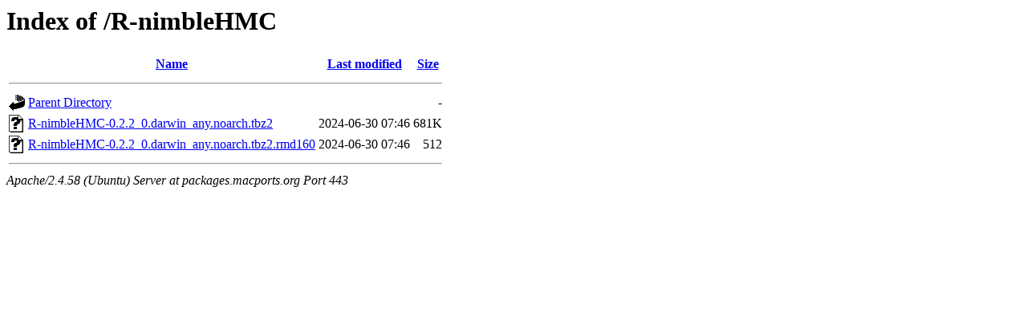

--- FILE ---
content_type: text/html;charset=UTF-8
request_url: https://packages.macports.org/R-nimbleHMC/
body_size: 331
content:
<!DOCTYPE HTML PUBLIC "-//W3C//DTD HTML 3.2 Final//EN">
<html>
 <head>
  <title>Index of /R-nimbleHMC</title>
 </head>
 <body>
<h1>Index of /R-nimbleHMC</h1>
  <table>
   <tr><th valign="top"><img src="/icons/blank.gif" alt="[ICO]"></th><th><a href="?C=N;O=D">Name</a></th><th><a href="?C=M;O=A">Last modified</a></th><th><a href="?C=S;O=A">Size</a></th></tr>
   <tr><th colspan="4"><hr></th></tr>
<tr><td valign="top"><a href="/"><img src="/icons/back.gif" alt="[PARENTDIR]"></a></td><td><a href="/">Parent Directory</a></td><td>&nbsp;</td><td align="right">  - </td></tr>
<tr><td valign="top"><a href="R-nimbleHMC-0.2.2_0.darwin_any.noarch.tbz2"><img src="/icons/unknown.gif" alt="[   ]"></a></td><td><a href="R-nimbleHMC-0.2.2_0.darwin_any.noarch.tbz2">R-nimbleHMC-0.2.2_0.darwin_any.noarch.tbz2</a></td><td align="right">2024-06-30 07:46  </td><td align="right">681K</td></tr>
<tr><td valign="top"><a href="R-nimbleHMC-0.2.2_0.darwin_any.noarch.tbz2.rmd160"><img src="/icons/unknown.gif" alt="[   ]"></a></td><td><a href="R-nimbleHMC-0.2.2_0.darwin_any.noarch.tbz2.rmd160">R-nimbleHMC-0.2.2_0.darwin_any.noarch.tbz2.rmd160</a></td><td align="right">2024-06-30 07:46  </td><td align="right">512 </td></tr>
   <tr><th colspan="4"><hr></th></tr>
</table>
<address>Apache/2.4.58 (Ubuntu) Server at packages.macports.org Port 443</address>
</body></html>
